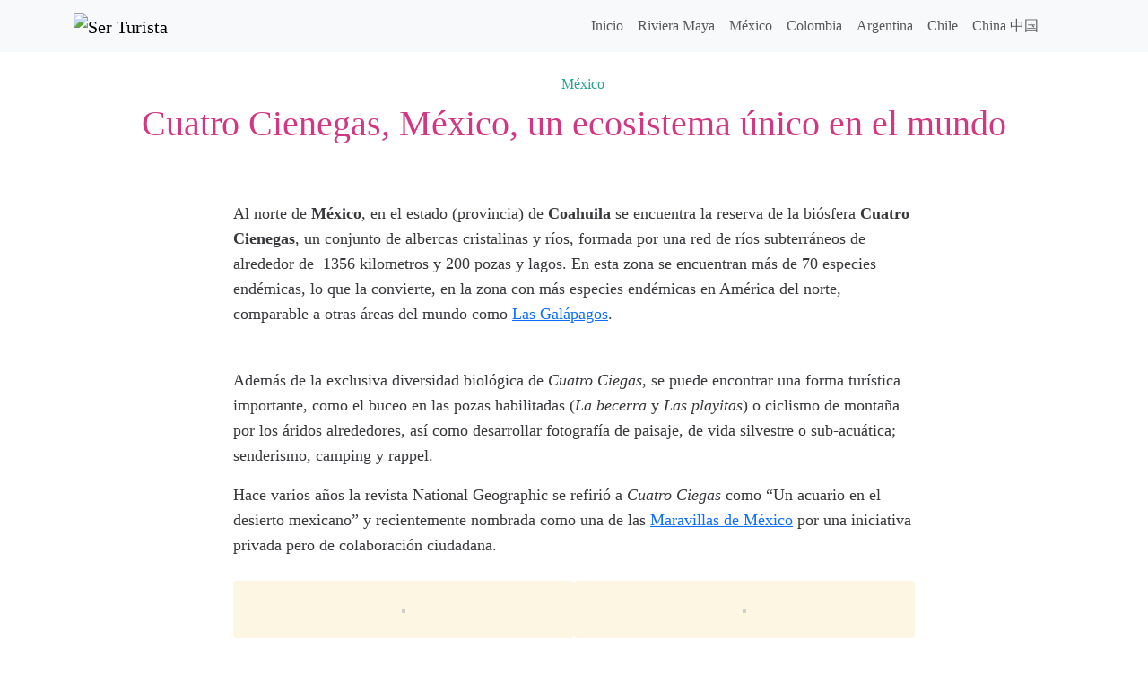

--- FILE ---
content_type: text/html; charset=UTF-8
request_url: https://serturista.com/mexico/cuatro-cienegas/
body_size: 9784
content:
<!doctype html><html><head><meta charset="UTF-8"><meta name="viewport" content="width=device-width, initial-scale=1, shrink-to-fit=no"><link rel="shortcut icon" href="https://serturista.com/wp-content/themes/serturista/img/favicon.png" type="image/x-icon"><link rel="apple-touch-icon" href="https://serturista.com/wp-content/themes/serturista/img/favicon-77.png"><meta name="msapplication-TileColor" content="#ffffff"><meta name="msapplication-TileImage" content="https://serturista.com/wp-content/themes/serturista/img/favicon-144.png"><style>img:is([sizes="auto" i], [sizes^="auto," i]) { contain-intrinsic-size: 3000px 1500px }</style><!-- Search Engine Optimization by Rank Math - https://rankmath.com/ --><link media="all" href="https://serturista.com/wp-content/cache/autoptimize/css/autoptimize_d3fbf4504666a99de7f6a066a7d86af2.css" rel="stylesheet"><title>Cuatro Cienegas, México, un ecosistema único en el mundo - México - Ser Turista</title><meta name="description" content="Cuatro Cienegas es un área comparado a las Galapagos con más de 70 especies únicas y una gran oferta turística."/><meta name="robots" content="follow, index, max-snippet:-1, max-video-preview:-1, max-image-preview:large"/><link rel="canonical" href="https://serturista.com/mexico/cuatro-cienegas/" /><meta property="og:locale" content="es_MX" /><meta property="og:type" content="article" /><meta property="og:title" content="Cuatro Cienegas, México, un ecosistema único en el mundo - México - Ser Turista" /><meta property="og:description" content="Cuatro Cienegas es un área comparado a las Galapagos con más de 70 especies únicas y una gran oferta turística." /><meta property="og:url" content="https://serturista.com/mexico/cuatro-cienegas/" /><meta property="og:site_name" content="Ser Turista" /><meta property="article:publisher" content="http://facebook.com/serturista" /><meta property="article:tag" content="Patrimonio de la Humanidad" /><meta property="article:section" content="México" /><meta property="og:updated_time" content="2022-02-15T06:32:35-04:00" /><meta property="og:image" content="https://serturista.com/wp-content/uploads/2010/06/cuatro-cienegas-5.jpg" /><meta property="og:image:secure_url" content="https://serturista.com/wp-content/uploads/2010/06/cuatro-cienegas-5.jpg" /><meta property="og:image:width" content="640" /><meta property="og:image:height" content="480" /><meta property="og:image:alt" content="Cuatro Cienegas, México, un ecosistema único en el mundo" /><meta property="og:image:type" content="image/jpeg" /><meta property="article:published_time" content="2010-09-08T11:27:52-04:00" /><meta property="article:modified_time" content="2022-02-15T06:32:35-04:00" /><meta name="twitter:card" content="summary_large_image" /><meta name="twitter:title" content="Cuatro Cienegas, México, un ecosistema único en el mundo - México - Ser Turista" /><meta name="twitter:description" content="Cuatro Cienegas es un área comparado a las Galapagos con más de 70 especies únicas y una gran oferta turística." /><meta name="twitter:site" content="@serturista" /><meta name="twitter:creator" content="@serturista" /><meta name="twitter:image" content="https://serturista.com/wp-content/uploads/2010/06/cuatro-cienegas-5.jpg" /><meta name="twitter:label1" content="Written by" /><meta name="twitter:data1" content="Maritza Cárdenas" /><meta name="twitter:label2" content="Time to read" /><meta name="twitter:data2" content="Less than a minute" /> <script type="application/ld+json" class="rank-math-schema">{"@context":"https://schema.org","@graph":[{"@type":"Organization","@id":"https://serturista.com/#organization","name":"Ser Turista","sameAs":["http://facebook.com/serturista","https://twitter.com/serturista"]},{"@type":"WebSite","@id":"https://serturista.com/#website","url":"https://serturista.com","name":"Ser Turista","publisher":{"@id":"https://serturista.com/#organization"},"inLanguage":"es"},{"@type":"ImageObject","@id":"https://serturista.com/wp-content/uploads/2010/06/cuatro-cienegas-5-600x450.jpg","url":"https://serturista.com/wp-content/uploads/2010/06/cuatro-cienegas-5-600x450.jpg","width":"200","height":"200","inLanguage":"es"},{"@type":"WebPage","@id":"https://serturista.com/mexico/cuatro-cienegas/#webpage","url":"https://serturista.com/mexico/cuatro-cienegas/","name":"Cuatro Cienegas, M\u00e9xico, un ecosistema \u00fanico en el mundo - M\u00e9xico - Ser Turista","datePublished":"2010-09-08T11:27:52-04:00","dateModified":"2022-02-15T06:32:35-04:00","isPartOf":{"@id":"https://serturista.com/#website"},"primaryImageOfPage":{"@id":"https://serturista.com/wp-content/uploads/2010/06/cuatro-cienegas-5-600x450.jpg"},"inLanguage":"es"},{"@type":"Person","@id":"https://serturista.com/mexico/cuatro-cienegas/#author","name":"Maritza C\u00e1rdenas","image":{"@type":"ImageObject","@id":"https://secure.gravatar.com/avatar/ba225e582c80d3c013dcae06075c9e408f928ce5ade891572b2116135905c95e?s=96&amp;d=disable_gravatar_substitute&amp;r=g","url":"https://secure.gravatar.com/avatar/ba225e582c80d3c013dcae06075c9e408f928ce5ade891572b2116135905c95e?s=96&amp;d=disable_gravatar_substitute&amp;r=g","caption":"Maritza C\u00e1rdenas","inLanguage":"es"},"sameAs":["https://serturista.com/author/maritza/"],"worksFor":{"@id":"https://serturista.com/#organization"}},{"@type":"BlogPosting","headline":"Cuatro Cienegas, M\u00e9xico, un ecosistema \u00fanico en el mundo - M\u00e9xico - Ser Turista","datePublished":"2010-09-08T11:27:52-04:00","dateModified":"2022-02-15T06:32:35-04:00","author":{"@id":"https://serturista.com/mexico/cuatro-cienegas/#author","name":"Maritza C\u00e1rdenas"},"publisher":{"@id":"https://serturista.com/#organization"},"description":"Cuatro Cienegas es un \u00e1rea comparado a las Galapagos con m\u00e1s de 70 especies \u00fanicas y una gran oferta tur\u00edstica.","name":"Cuatro Cienegas, M\u00e9xico, un ecosistema \u00fanico en el mundo - M\u00e9xico - Ser Turista","@id":"https://serturista.com/mexico/cuatro-cienegas/#richSnippet","isPartOf":{"@id":"https://serturista.com/mexico/cuatro-cienegas/#webpage"},"image":{"@id":"https://serturista.com/wp-content/uploads/2010/06/cuatro-cienegas-5-600x450.jpg"},"inLanguage":"es","mainEntityOfPage":{"@id":"https://serturista.com/mexico/cuatro-cienegas/#webpage"}}]}</script> <!-- /Rank Math WordPress SEO plugin --><link href='https://fonts.gstatic.com' crossorigin='anonymous' rel='preconnect' /><link rel="alternate" type="application/rss+xml" title="Ser Turista &raquo; Cuatro Cienegas, México, un ecosistema único en el mundo RSS de los comentarios" href="https://serturista.com/mexico/cuatro-cienegas/feed/" /><link rel="EditURI" type="application/rsd+xml" title="RSD" href="https://serturista.com/xmlrpc.php?rsd" /><link rel='shortlink' href='https://serturista.com/3515' /><link rel="alternate" title="oEmbed (JSON)" type="application/json+oembed" href="https://serturista.com/wp-json/oembed/1.0/embed?url=https%3A%2F%2Fserturista.com%2Fmexico%2Fcuatro-cienegas%2F" /><link rel="alternate" title="oEmbed (XML)" type="text/xml+oembed" href="https://serturista.com/wp-json/oembed/1.0/embed?url=https%3A%2F%2Fserturista.com%2Fmexico%2Fcuatro-cienegas%2F&#038;format=xml" /> <script type="text/javascript">var _paq = window._paq || [];
  /* tracker methods like "setCustomDimension" should be called before "trackPageView" */
  _paq.push(['trackPageView']);
  _paq.push(['enableLinkTracking']);
  (function() {
    var u="https://rivieramaya.mx/stats/";
    _paq.push(['setTrackerUrl', u+'matomo.php']);
    _paq.push(['setSiteId', '11']);
    var d=document, g=d.createElement('script'), s=d.getElementsByTagName('script')[0];
    g.type='text/javascript'; g.async=true; g.defer=true; g.src=u+'matomo.js'; s.parentNode.insertBefore(g,s);
  })();</script></head><body class="wp-singular post-template-default single single-post postid-3515 single-format-standard wp-theme-serturista"><div class="container-fluid bg-light"><div class="container"><nav class="navbar navbar-expand-lg navbar-light bg-light"> <a class="navbar-brand" href="https://serturista.com" title="Ser Turista"> <noscript><img src="https://serturista.com/wp-content/themes/serturista/img/logo.webp" alt="Ser Turista" width="195" height="40"/></noscript><img class="lazyload" src='data:image/svg+xml,%3Csvg%20xmlns=%22http://www.w3.org/2000/svg%22%20viewBox=%220%200%20195%2040%22%3E%3C/svg%3E' data-src="https://serturista.com/wp-content/themes/serturista/img/logo.webp" alt="Ser Turista" width="195" height="40"/> </a> <button class="navbar-toggler" type="button" data-bs-toggle="collapse" data-bs-target="#navbarNav" aria-controls="navbarNav" aria-expanded="false" aria-label="Activar navegación"> <span class="navbar-toggler-icon"></span> </button><div class="collapse navbar-collapse" id="navbarNav"><div class="me-auto"></div><ul class="navbar-nav my-2 my-lg-0"><li id="nav-menu-item-24114" class="nav-item  menu-item-even menu-item-depth-0 menu-item menu-item-type-post_type menu-item-object-page menu-item-home"><a href="https://serturista.com/" class="nav-link main-menu-link">Inicio</a></li><li id="nav-menu-item-24188" class="nav-item  menu-item-even menu-item-depth-0 menu-item menu-item-type-custom menu-item-object-custom"><a href="http://rivieramaya.mx" class="nav-link main-menu-link">Riviera Maya</a></li><li id="nav-menu-item-24197" class="nav-item  menu-item-even menu-item-depth-0 menu-item menu-item-type-taxonomy menu-item-object-category current-post-ancestor current-menu-parent current-post-parent"><a href="https://serturista.com/destinos/mexico/" class="nav-link main-menu-link">México</a></li><li id="nav-menu-item-24190" class="nav-item  menu-item-even menu-item-depth-0 menu-item menu-item-type-taxonomy menu-item-object-category"><a href="https://serturista.com/destinos/colombia/" class="nav-link main-menu-link">Colombia</a></li><li id="nav-menu-item-24189" class="nav-item  menu-item-even menu-item-depth-0 menu-item menu-item-type-taxonomy menu-item-object-category"><a href="https://serturista.com/destinos/argentina/" class="nav-link main-menu-link">Argentina</a></li><li id="nav-menu-item-24193" class="nav-item  menu-item-even menu-item-depth-0 menu-item menu-item-type-taxonomy menu-item-object-category"><a href="https://serturista.com/destinos/chile/" class="nav-link main-menu-link">Chile</a></li><li id="nav-menu-item-24705" class="nav-item  menu-item-even menu-item-depth-0 menu-item menu-item-type-taxonomy menu-item-object-category"><a href="https://serturista.com/destinos/china/" class="nav-link main-menu-link">China 中国</a></li><li class="nav-item"> <a data-bs-target='#search-site' data-bs-toggle='modal' class="nav-link search-site" href="#"><svg class="icon icon-search "><use xlink:href="https://serturista.com/wp-content/themes/serturista/img/symbol-defs.svg#icon-search"></use></svg></a></li></ul></div></nav></div></div><article class="post-3515 post type-post status-publish format-standard hentry category-mexico tag-patrimonio-de-la-humanidad" id="post-3515"><header class="container-fluid py-4"><div class="container text-center"> <a href="https://serturista.com/destinos/mexico/" rel="category tag">México</a><h1 class="py-2 my-0">Cuatro Cienegas, México, un ecosistema único en el mundo</h1></div></header><div class="post-content container-fluid d-flex justify-content-center mb-5"><div class="container g-0 row justify-content-center"><div class="col-12 col-sm-8"><p><noscript><img decoding="async" class="aligncenter size-medium wp-image-3520" title="cuatro-cienegas-5" src="https://serturista.com/wp-content/uploads/2010/06/cuatro-cienegas-5-600x450.webp" alt="" width="530" height="397" srcset="https://serturista.com/wp-content/uploads/2010/06/cuatro-cienegas-5-600x450.webp 600w, https://serturista.com/wp-content/uploads/2010/06/cuatro-cienegas-5-450x338.webp 450w, https://serturista.com/wp-content/uploads/2010/06/cuatro-cienegas-5.webp 640w" sizes="(max-width: 530px) 100vw, 530px" /></noscript><img decoding="async" class="lazyload aligncenter size-medium wp-image-3520" title="cuatro-cienegas-5" src='data:image/svg+xml,%3Csvg%20xmlns=%22http://www.w3.org/2000/svg%22%20viewBox=%220%200%20530%20397%22%3E%3C/svg%3E' data-src="https://serturista.com/wp-content/uploads/2010/06/cuatro-cienegas-5-600x450.webp" alt="" width="530" height="397" data-srcset="https://serturista.com/wp-content/uploads/2010/06/cuatro-cienegas-5-600x450.webp 600w, https://serturista.com/wp-content/uploads/2010/06/cuatro-cienegas-5-450x338.webp 450w, https://serturista.com/wp-content/uploads/2010/06/cuatro-cienegas-5.webp 640w" data-sizes="(max-width: 530px) 100vw, 530px" /></p><p>Al norte de <strong>México</strong>, en el estado (provincia) de <strong>Coahuila</strong> se encuentra la reserva de la biósfera <strong>Cuatro Cienegas</strong>, un conjunto de albercas cristalinas  y ríos, formada por una red de ríos subterráneos de alrededor de  1356 kilometros y 200 pozas y lagos. En esta zona se encuentran más de 70 especies endémicas, lo que la convierte, en la zona con más especies endémicas en América del norte, comparable a otras áreas del mundo como <a href="https://serturista.com/ecuador/recorrido-por-las-islas-galapagos-pequenas/">Las Galápagos</a>.</p><p><noscript><img decoding="async" class="aligncenter size-medium wp-image-3518" title="cuatro-cienegas-3" src="https://serturista.com/wp-content/uploads/2010/06/cuatro-cienegas-3-600x400.webp" alt="" width="530" height="353" srcset="https://serturista.com/wp-content/uploads/2010/06/cuatro-cienegas-3-600x400.webp 600w, https://serturista.com/wp-content/uploads/2010/06/cuatro-cienegas-3-950x634.webp 950w, https://serturista.com/wp-content/uploads/2010/06/cuatro-cienegas-3-450x300.webp 450w, https://serturista.com/wp-content/uploads/2010/06/cuatro-cienegas-3-768x512.webp 768w, https://serturista.com/wp-content/uploads/2010/06/cuatro-cienegas-3.webp 1024w" sizes="(max-width: 530px) 100vw, 530px" /></noscript><img decoding="async" class="lazyload aligncenter size-medium wp-image-3518" title="cuatro-cienegas-3" src='data:image/svg+xml,%3Csvg%20xmlns=%22http://www.w3.org/2000/svg%22%20viewBox=%220%200%20530%20353%22%3E%3C/svg%3E' data-src="https://serturista.com/wp-content/uploads/2010/06/cuatro-cienegas-3-600x400.webp" alt="" width="530" height="353" data-srcset="https://serturista.com/wp-content/uploads/2010/06/cuatro-cienegas-3-600x400.webp 600w, https://serturista.com/wp-content/uploads/2010/06/cuatro-cienegas-3-950x634.webp 950w, https://serturista.com/wp-content/uploads/2010/06/cuatro-cienegas-3-450x300.webp 450w, https://serturista.com/wp-content/uploads/2010/06/cuatro-cienegas-3-768x512.webp 768w, https://serturista.com/wp-content/uploads/2010/06/cuatro-cienegas-3.webp 1024w" data-sizes="(max-width: 530px) 100vw, 530px" /></p><p>Además de la exclusiva diversidad biológica de <em>Cuatro Ciegas</em>, se puede encontrar una forma turística importante, como el buceo en las pozas habilitadas (<em>La becerra</em> y <em>Las playitas</em>) o ciclismo de montaña por los áridos alrededores, así como desarrollar fotografía de paisaje, de vida silvestre o sub-acuática; senderismo, camping y rappel.</p><p>Hace varios años la revista National Geographic se refirió a <em>Cuatro Ciegas </em>como &#8220;Un acuario en el desierto mexicano&#8221; y recientemente nombrada como una de las <a href="https://serturista.com/mexico/resultados-13-maravillas-de-mexico/">Maravillas de México</a> por una iniciativa privada pero de colaboración ciudadana.</p><style type="text/css">#gallery-1 {
				margin: auto;
			}
			#gallery-1 .gallery-item {
				float: left;
				margin-top: 10px;
				text-align: center;
				width: 50%;
			}
			#gallery-1 img {
				border: 2px solid #cfcfcf;
			}
			#gallery-1 .gallery-caption {
				margin-left: 0;
			}
			/* see gallery_shortcode() in wp-includes/media.php */</style><div id='gallery-1' class='gallery galleryid-3515 gallery-columns-2 gallery-size-medium'><dl class='gallery-item'><dt class='gallery-icon portrait'> <a href='https://serturista.com/wp-content/uploads/2010/06/cuatro-cienegas-1.jpg'><noscript><img decoding="async" width="600" height="800" src="https://serturista.com/wp-content/uploads/2010/06/cuatro-cienegas-1-600x800.webp" class="attachment-medium size-medium" alt="" srcset="https://serturista.com/wp-content/uploads/2010/06/cuatro-cienegas-1-600x800.webp 600w, https://serturista.com/wp-content/uploads/2010/06/cuatro-cienegas-1-450x600.webp 450w, https://serturista.com/wp-content/uploads/2010/06/cuatro-cienegas-1.webp 768w" sizes="(max-width: 600px) 100vw, 600px" /></noscript><img decoding="async" width="600" height="800" src='data:image/svg+xml,%3Csvg%20xmlns=%22http://www.w3.org/2000/svg%22%20viewBox=%220%200%20600%20800%22%3E%3C/svg%3E' data-src="https://serturista.com/wp-content/uploads/2010/06/cuatro-cienegas-1-600x800.webp" class="lazyload attachment-medium size-medium" alt="" data-srcset="https://serturista.com/wp-content/uploads/2010/06/cuatro-cienegas-1-600x800.webp 600w, https://serturista.com/wp-content/uploads/2010/06/cuatro-cienegas-1-450x600.webp 450w, https://serturista.com/wp-content/uploads/2010/06/cuatro-cienegas-1.webp 768w" data-sizes="(max-width: 600px) 100vw, 600px" /></a></dt></dl><dl class='gallery-item'><dt class='gallery-icon landscape'> <a href='https://serturista.com/wp-content/uploads/2010/06/cuatro-cienegas-2.jpg'><noscript><img decoding="async" width="600" height="399" src="https://serturista.com/wp-content/uploads/2010/06/cuatro-cienegas-2-600x399.webp" class="attachment-medium size-medium" alt="" srcset="https://serturista.com/wp-content/uploads/2010/06/cuatro-cienegas-2-600x399.webp 600w, https://serturista.com/wp-content/uploads/2010/06/cuatro-cienegas-2-450x300.webp 450w, https://serturista.com/wp-content/uploads/2010/06/cuatro-cienegas-2.webp 640w" sizes="(max-width: 600px) 100vw, 600px" /></noscript><img decoding="async" width="600" height="399" src='data:image/svg+xml,%3Csvg%20xmlns=%22http://www.w3.org/2000/svg%22%20viewBox=%220%200%20600%20399%22%3E%3C/svg%3E' data-src="https://serturista.com/wp-content/uploads/2010/06/cuatro-cienegas-2-600x399.webp" class="lazyload attachment-medium size-medium" alt="" data-srcset="https://serturista.com/wp-content/uploads/2010/06/cuatro-cienegas-2-600x399.webp 600w, https://serturista.com/wp-content/uploads/2010/06/cuatro-cienegas-2-450x300.webp 450w, https://serturista.com/wp-content/uploads/2010/06/cuatro-cienegas-2.webp 640w" data-sizes="(max-width: 600px) 100vw, 600px" /></a></dt></dl><br style="clear: both" /><dl class='gallery-item'><dt class='gallery-icon landscape'> <a href='https://serturista.com/wp-content/uploads/2010/06/cuatro-cienegas-3.jpg'><noscript><img decoding="async" width="600" height="400" src="https://serturista.com/wp-content/uploads/2010/06/cuatro-cienegas-3-600x400.webp" class="attachment-medium size-medium" alt="" srcset="https://serturista.com/wp-content/uploads/2010/06/cuatro-cienegas-3-600x400.webp 600w, https://serturista.com/wp-content/uploads/2010/06/cuatro-cienegas-3-950x634.webp 950w, https://serturista.com/wp-content/uploads/2010/06/cuatro-cienegas-3-450x300.webp 450w, https://serturista.com/wp-content/uploads/2010/06/cuatro-cienegas-3-768x512.webp 768w, https://serturista.com/wp-content/uploads/2010/06/cuatro-cienegas-3.webp 1024w" sizes="(max-width: 600px) 100vw, 600px" /></noscript><img decoding="async" width="600" height="400" src='data:image/svg+xml,%3Csvg%20xmlns=%22http://www.w3.org/2000/svg%22%20viewBox=%220%200%20600%20400%22%3E%3C/svg%3E' data-src="https://serturista.com/wp-content/uploads/2010/06/cuatro-cienegas-3-600x400.webp" class="lazyload attachment-medium size-medium" alt="" data-srcset="https://serturista.com/wp-content/uploads/2010/06/cuatro-cienegas-3-600x400.webp 600w, https://serturista.com/wp-content/uploads/2010/06/cuatro-cienegas-3-950x634.webp 950w, https://serturista.com/wp-content/uploads/2010/06/cuatro-cienegas-3-450x300.webp 450w, https://serturista.com/wp-content/uploads/2010/06/cuatro-cienegas-3-768x512.webp 768w, https://serturista.com/wp-content/uploads/2010/06/cuatro-cienegas-3.webp 1024w" data-sizes="(max-width: 600px) 100vw, 600px" /></a></dt></dl><dl class='gallery-item'><dt class='gallery-icon landscape'> <a href='https://serturista.com/wp-content/uploads/2010/06/cuatro-cienegas-4.jpg'><noscript><img decoding="async" width="600" height="398" src="https://serturista.com/wp-content/uploads/2010/06/cuatro-cienegas-4-600x398.webp" class="attachment-medium size-medium" alt="" srcset="https://serturista.com/wp-content/uploads/2010/06/cuatro-cienegas-4-600x398.webp 600w, https://serturista.com/wp-content/uploads/2010/06/cuatro-cienegas-4-450x298.webp 450w, https://serturista.com/wp-content/uploads/2010/06/cuatro-cienegas-4.webp 640w" sizes="(max-width: 600px) 100vw, 600px" /></noscript><img decoding="async" width="600" height="398" src='data:image/svg+xml,%3Csvg%20xmlns=%22http://www.w3.org/2000/svg%22%20viewBox=%220%200%20600%20398%22%3E%3C/svg%3E' data-src="https://serturista.com/wp-content/uploads/2010/06/cuatro-cienegas-4-600x398.webp" class="lazyload attachment-medium size-medium" alt="" data-srcset="https://serturista.com/wp-content/uploads/2010/06/cuatro-cienegas-4-600x398.webp 600w, https://serturista.com/wp-content/uploads/2010/06/cuatro-cienegas-4-450x298.webp 450w, https://serturista.com/wp-content/uploads/2010/06/cuatro-cienegas-4.webp 640w" data-sizes="(max-width: 600px) 100vw, 600px" /></a></dt></dl><br style="clear: both" /><dl class='gallery-item'><dt class='gallery-icon landscape'> <a href='https://serturista.com/wp-content/uploads/2010/06/cuatro-cienegas-5.jpg'><noscript><img decoding="async" width="600" height="450" src="https://serturista.com/wp-content/uploads/2010/06/cuatro-cienegas-5-600x450.webp" class="attachment-medium size-medium" alt="" srcset="https://serturista.com/wp-content/uploads/2010/06/cuatro-cienegas-5-600x450.webp 600w, https://serturista.com/wp-content/uploads/2010/06/cuatro-cienegas-5-450x338.webp 450w, https://serturista.com/wp-content/uploads/2010/06/cuatro-cienegas-5.webp 640w" sizes="(max-width: 600px) 100vw, 600px" /></noscript><img decoding="async" width="600" height="450" src='data:image/svg+xml,%3Csvg%20xmlns=%22http://www.w3.org/2000/svg%22%20viewBox=%220%200%20600%20450%22%3E%3C/svg%3E' data-src="https://serturista.com/wp-content/uploads/2010/06/cuatro-cienegas-5-600x450.webp" class="lazyload attachment-medium size-medium" alt="" data-srcset="https://serturista.com/wp-content/uploads/2010/06/cuatro-cienegas-5-600x450.webp 600w, https://serturista.com/wp-content/uploads/2010/06/cuatro-cienegas-5-450x338.webp 450w, https://serturista.com/wp-content/uploads/2010/06/cuatro-cienegas-5.webp 640w" data-sizes="(max-width: 600px) 100vw, 600px" /></a></dt></dl> <br style='clear: both' /></div><p class="icofotos">Fotografías de <a href="https://www.flickr.com/photos/magnusvk/" rel="noopener">magnusvk</a>, <a href="https://www.flickr.com/photos/chuy244/" rel="noopener">Ignatius244</a>, <a href="https://www.flickr.com/photos/man_of_mud/" rel="noopener">man of mud</a>, <a href="https://www.flickr.com/photos/gamoeck/" rel="noopener">GAMOECK</a> y <a href="https://www.flickr.com/photos/71313593@N00/" rel="noopener">Hector Garza</a>. Licencia <em>Creative Commons</em>.</p></div></div></div></article><div class="container-fluid bg-light py-5 mb-5"><div class="container text-center"><p class="fs-3">Tal vez te interese</p><hr class="title-separator mb-3"/><div class="row post-gallery"><div class="col-12 col-sm-6 col-md-4 mb-5"><article class="card h-100 post-20141 post type-post status-publish format-standard has-post-thumbnail hentry category-mexico" id="post-20141"><div class="card-img-wrap "> <noscript><img width="768" height="640" src="https://serturista.com/wp-content/uploads/2014/05/Tampico-1-768x640.webp" class="card-img-top h-auto wp-post-image" alt="" decoding="async" srcset="https://serturista.com/wp-content/uploads/2014/05/Tampico-1-768x640.webp 768w, https://serturista.com/wp-content/uploads/2014/05/Tampico-1-600x500.webp 600w, https://serturista.com/wp-content/uploads/2014/05/Tampico-1-950x791.webp 950w, https://serturista.com/wp-content/uploads/2014/05/Tampico-1-450x375.webp 450w, https://serturista.com/wp-content/uploads/2014/05/Tampico-1.webp 1024w" sizes="(max-width: 768px) 100vw, 768px" /></noscript><img width="768" height="640" src='data:image/svg+xml,%3Csvg%20xmlns=%22http://www.w3.org/2000/svg%22%20viewBox=%220%200%20768%20640%22%3E%3C/svg%3E' data-src="https://serturista.com/wp-content/uploads/2014/05/Tampico-1-768x640.webp" class="lazyload card-img-top h-auto wp-post-image" alt="" decoding="async" data-srcset="https://serturista.com/wp-content/uploads/2014/05/Tampico-1-768x640.webp 768w, https://serturista.com/wp-content/uploads/2014/05/Tampico-1-600x500.webp 600w, https://serturista.com/wp-content/uploads/2014/05/Tampico-1-950x791.webp 950w, https://serturista.com/wp-content/uploads/2014/05/Tampico-1-450x375.webp 450w, https://serturista.com/wp-content/uploads/2014/05/Tampico-1.webp 1024w" data-sizes="(max-width: 768px) 100vw, 768px" /></div><div class="card-body"><h3 class="card-title fs-4"> <a href="https://serturista.com/mexico/arquitectura-variada-en-tampico/">Arquitectura variada en Tampico</a></h3></div></article></div><div class="col-12 col-sm-6 col-md-4 mb-5"><article class="card h-100 post-23861 post type-post status-publish format-standard has-post-thumbnail hentry category-mexico" id="post-23861"><div class="card-img-wrap "> <noscript><img width="768" height="515" src="https://serturista.com/wp-content/uploads/2015/04/la-casa-de-los-azulejos-mexico-768x515.webp" class="card-img-top h-auto wp-post-image" alt="" decoding="async" srcset="https://serturista.com/wp-content/uploads/2015/04/la-casa-de-los-azulejos-mexico-768x515.webp 768w, https://serturista.com/wp-content/uploads/2015/04/la-casa-de-los-azulejos-mexico-600x402.webp 600w, https://serturista.com/wp-content/uploads/2015/04/la-casa-de-los-azulejos-mexico-950x637.webp 950w, https://serturista.com/wp-content/uploads/2015/04/la-casa-de-los-azulejos-mexico-450x302.webp 450w, https://serturista.com/wp-content/uploads/2015/04/la-casa-de-los-azulejos-mexico-1536x1029.webp 1536w, https://serturista.com/wp-content/uploads/2015/04/la-casa-de-los-azulejos-mexico.webp 1700w" sizes="(max-width: 768px) 100vw, 768px" /></noscript><img width="768" height="515" src='data:image/svg+xml,%3Csvg%20xmlns=%22http://www.w3.org/2000/svg%22%20viewBox=%220%200%20768%20515%22%3E%3C/svg%3E' data-src="https://serturista.com/wp-content/uploads/2015/04/la-casa-de-los-azulejos-mexico-768x515.webp" class="lazyload card-img-top h-auto wp-post-image" alt="" decoding="async" data-srcset="https://serturista.com/wp-content/uploads/2015/04/la-casa-de-los-azulejos-mexico-768x515.webp 768w, https://serturista.com/wp-content/uploads/2015/04/la-casa-de-los-azulejos-mexico-600x402.webp 600w, https://serturista.com/wp-content/uploads/2015/04/la-casa-de-los-azulejos-mexico-950x637.webp 950w, https://serturista.com/wp-content/uploads/2015/04/la-casa-de-los-azulejos-mexico-450x302.webp 450w, https://serturista.com/wp-content/uploads/2015/04/la-casa-de-los-azulejos-mexico-1536x1029.webp 1536w, https://serturista.com/wp-content/uploads/2015/04/la-casa-de-los-azulejos-mexico.webp 1700w" data-sizes="(max-width: 768px) 100vw, 768px" /></div><div class="card-body"><h3 class="card-title fs-4"> <a href="https://serturista.com/mexico/la-casa-de-los-azulejos-en-mexico-d-f/">La Casa de los Azulejos en Ciudad de México</a></h3></div></article></div><div class="col-12 col-sm-6 col-md-4 mb-5"><article class="card h-100 post-23586 post type-post status-publish format-standard has-post-thumbnail hentry category-mexico tag-buceo tag-esnorquel" id="post-23586"><div class="card-img-wrap "> <noscript><img width="768" height="531" src="https://serturista.com/wp-content/uploads/2015/03/mexico-baja-california-parque-marino-cabo-pulmo-768x531.webp" class="card-img-top h-auto wp-post-image" alt="" decoding="async" srcset="https://serturista.com/wp-content/uploads/2015/03/mexico-baja-california-parque-marino-cabo-pulmo-768x531.webp 768w, https://serturista.com/wp-content/uploads/2015/03/mexico-baja-california-parque-marino-cabo-pulmo-600x415.webp 600w, https://serturista.com/wp-content/uploads/2015/03/mexico-baja-california-parque-marino-cabo-pulmo-950x657.webp 950w, https://serturista.com/wp-content/uploads/2015/03/mexico-baja-california-parque-marino-cabo-pulmo-450x311.webp 450w, https://serturista.com/wp-content/uploads/2015/03/mexico-baja-california-parque-marino-cabo-pulmo-1536x1062.webp 1536w, https://serturista.com/wp-content/uploads/2015/03/mexico-baja-california-parque-marino-cabo-pulmo.webp 1700w" sizes="(max-width: 768px) 100vw, 768px" /></noscript><img width="768" height="531" src='data:image/svg+xml,%3Csvg%20xmlns=%22http://www.w3.org/2000/svg%22%20viewBox=%220%200%20768%20531%22%3E%3C/svg%3E' data-src="https://serturista.com/wp-content/uploads/2015/03/mexico-baja-california-parque-marino-cabo-pulmo-768x531.webp" class="lazyload card-img-top h-auto wp-post-image" alt="" decoding="async" data-srcset="https://serturista.com/wp-content/uploads/2015/03/mexico-baja-california-parque-marino-cabo-pulmo-768x531.webp 768w, https://serturista.com/wp-content/uploads/2015/03/mexico-baja-california-parque-marino-cabo-pulmo-600x415.webp 600w, https://serturista.com/wp-content/uploads/2015/03/mexico-baja-california-parque-marino-cabo-pulmo-950x657.webp 950w, https://serturista.com/wp-content/uploads/2015/03/mexico-baja-california-parque-marino-cabo-pulmo-450x311.webp 450w, https://serturista.com/wp-content/uploads/2015/03/mexico-baja-california-parque-marino-cabo-pulmo-1536x1062.webp 1536w, https://serturista.com/wp-content/uploads/2015/03/mexico-baja-california-parque-marino-cabo-pulmo.webp 1700w" data-sizes="(max-width: 768px) 100vw, 768px" /></div><div class="card-body"><h3 class="card-title fs-4"> <a href="https://serturista.com/mexico/parque-marino-cabo-pulmo-en-baja-california/">Parque Marino Cabo Pulmo en Baja California</a></h3></div></article></div></div></div></div><div class="container-fluid mb-5 d-flex justify-content-center"><div id="comments" class="comments-area container row justify-content-center"><div class="col-12 col-sm-8"><p class="comments-title mb-3 mb-sm-4"> 12 comentarios sobre <span>Cuatro Cienegas, México, un ecosistema único en el mundo</span></p><hr class="title-separator mb-5"/><div class="comment-list col-12 mb-5"><div class="comment even thread-even depth-1  mb-3 row " id="comment-9451"><div class="comment-avatar col-md-1 col-2 text-center pr-1 g-0"> <svg class="icon icon-nenenqui mx-auto img-fluid"><use xlink:href="https://serturista.com/wp-content/themes/serturista/img/symbol-defs.svg#icon-nenenqui"></use></svg></div><div class="comment-content col-md-11 col-10"><h6 class="comment-meta"> <cite class="fn">gerardo</cite> <span class="small"> <a href="https://serturista.com/mexico/cuatro-cienegas/#comment-9451"> septiembre 25, 2010 a las 4:04 pm </a> </span></h6><div class="comment-body my-3"><p>De 4 cienegas, ni hablar las fotografisd hablan por si solas, pero en vivo es otra cosa, para las personas que nos gusta el turismo ecologico es estupendo, asi que ya saben, el lugar es excelente por sus maravillas naturales y ademas por la clides de su gente</p> Responder<a rel="nofollow" class="comment-reply-link text-right small" href="#comment-9451" data-commentid="9451" data-postid="3515" data-belowelement="comment-9451" data-respondelement="respond" data-replyto="Responder a gerardo" aria-label="Responder a gerardo"><svg class="icon icon-reply "><use xlink:href="https://serturista.com/wp-content/themes/serturista/img/symbol-defs.svg#icon-reply"></use></svg> </a></div></div></div><!-- #comment-## --><div class="comment byuser comment-author-francisco odd alt thread-odd thread-alt depth-1  mb-3 row " id="comment-9453"><div class="comment-avatar col-md-1 col-2 text-center pr-1 g-0"> <svg class="icon icon-nenenqui mx-auto img-fluid"><use xlink:href="https://serturista.com/wp-content/themes/serturista/img/symbol-defs.svg#icon-nenenqui"></use></svg></div><div class="comment-content col-md-11 col-10"><h6 class="comment-meta"> <cite class="fn">Francisco</cite> <span class="small"> <a href="https://serturista.com/mexico/cuatro-cienegas/#comment-9453"> septiembre 26, 2010 a las 11:09 pm </a> </span></h6><div class="comment-body my-3"><p>Gracias por la opinión Gerardo 🙂</p> Responder<a rel="nofollow" class="comment-reply-link text-right small" href="#comment-9453" data-commentid="9453" data-postid="3515" data-belowelement="comment-9453" data-respondelement="respond" data-replyto="Responder a Francisco" aria-label="Responder a Francisco"><svg class="icon icon-reply "><use xlink:href="https://serturista.com/wp-content/themes/serturista/img/symbol-defs.svg#icon-reply"></use></svg> </a></div></div></div><!-- #comment-## --><div class="comment even thread-even depth-1  mb-3 row " id="comment-9524"><div class="comment-avatar col-md-1 col-2 text-center pr-1 g-0"> <svg class="icon icon-nenenqui mx-auto img-fluid"><use xlink:href="https://serturista.com/wp-content/themes/serturista/img/symbol-defs.svg#icon-nenenqui"></use></svg></div><div class="comment-content col-md-11 col-10"><h6 class="comment-meta"> <cite class="fn">sunny</cite> <span class="small"> <a href="https://serturista.com/mexico/cuatro-cienegas/#comment-9524"> octubre 16, 2010 a las 8:52 am </a> </span></h6><div class="comment-body my-3"><p>q bonito lugar<br /> enserio se ve lindo</p> Responder<a rel="nofollow" class="comment-reply-link text-right small" href="#comment-9524" data-commentid="9524" data-postid="3515" data-belowelement="comment-9524" data-respondelement="respond" data-replyto="Responder a sunny" aria-label="Responder a sunny"><svg class="icon icon-reply "><use xlink:href="https://serturista.com/wp-content/themes/serturista/img/symbol-defs.svg#icon-reply"></use></svg> </a></div></div></div><!-- #comment-## --><div class="comment odd alt thread-odd thread-alt depth-1  mb-3 row " id="comment-9617"><div class="comment-avatar col-md-1 col-2 text-center pr-1 g-0"> <svg class="icon icon-nenenqui mx-auto img-fluid"><use xlink:href="https://serturista.com/wp-content/themes/serturista/img/symbol-defs.svg#icon-nenenqui"></use></svg></div><div class="comment-content col-md-11 col-10"><h6 class="comment-meta"> <cite class="fn">lety</cite> <span class="small"> <a href="https://serturista.com/mexico/cuatro-cienegas/#comment-9617"> noviembre 11, 2010 a las 1:27 am </a> </span></h6><div class="comment-body my-3"><p>Oh!!si un paisaje inigualable,con un encanto especial por su clima,la maravillosa vista del desierto y ps su gente que les puedo yo decir.sólo invitarlos a conecer este bello rincón de nuestro país</p> Responder<a rel="nofollow" class="comment-reply-link text-right small" href="#comment-9617" data-commentid="9617" data-postid="3515" data-belowelement="comment-9617" data-respondelement="respond" data-replyto="Responder a lety" aria-label="Responder a lety"><svg class="icon icon-reply "><use xlink:href="https://serturista.com/wp-content/themes/serturista/img/symbol-defs.svg#icon-reply"></use></svg> </a></div></div></div><!-- #comment-## --><div class="comment even thread-even depth-1  mb-3 row " id="comment-9898"><div class="comment-avatar col-md-1 col-2 text-center pr-1 g-0"> <svg class="icon icon-nenenqui mx-auto img-fluid"><use xlink:href="https://serturista.com/wp-content/themes/serturista/img/symbol-defs.svg#icon-nenenqui"></use></svg></div><div class="comment-content col-md-11 col-10"><h6 class="comment-meta"> <cite class="fn">Ing. Jose G. Delgado Perez</cite> <span class="small"> <a href="https://serturista.com/mexico/cuatro-cienegas/#comment-9898"> febrero 18, 2011 a las 12:43 am </a> </span></h6><div class="comment-body my-3"><p>Es realmente maravillosa una visita a las lagunas de Cuatro Cienegas Coahuila, ademas, nos pone en contacto con una de las zonas unicas del mundo. Se aprenden cosas excepcionales de la naturaleza.</p><p> VISITEMOS CUATROCIENEGAS COAHILA. MEXICO</p> Responder<a rel="nofollow" class="comment-reply-link text-right small" href="#comment-9898" data-commentid="9898" data-postid="3515" data-belowelement="comment-9898" data-respondelement="respond" data-replyto="Responder a Ing. Jose G. Delgado Perez" aria-label="Responder a Ing. Jose G. Delgado Perez"><svg class="icon icon-reply "><use xlink:href="https://serturista.com/wp-content/themes/serturista/img/symbol-defs.svg#icon-reply"></use></svg> </a></div></div></div><!-- #comment-## --><div class="comment odd alt thread-odd thread-alt depth-1  mb-3 row " id="comment-9966"><div class="comment-avatar col-md-1 col-2 text-center pr-1 g-0"> <svg class="icon icon-nenenqui mx-auto img-fluid"><use xlink:href="https://serturista.com/wp-content/themes/serturista/img/symbol-defs.svg#icon-nenenqui"></use></svg></div><div class="comment-content col-md-11 col-10"><h6 class="comment-meta"> <cite class="fn">100% NORTENA DE CORAZON</cite> <span class="small"> <a href="https://serturista.com/mexico/cuatro-cienegas/#comment-9966"> marzo 11, 2011 a las 6:07 pm </a> </span></h6><div class="comment-body my-3"><p>ARRIBA EL NORTE DE MEXICO!!!  😉</p> Responder<a rel="nofollow" class="comment-reply-link text-right small" href="#comment-9966" data-commentid="9966" data-postid="3515" data-belowelement="comment-9966" data-respondelement="respond" data-replyto="Responder a 100% NORTENA DE CORAZON" aria-label="Responder a 100% NORTENA DE CORAZON"><svg class="icon icon-reply "><use xlink:href="https://serturista.com/wp-content/themes/serturista/img/symbol-defs.svg#icon-reply"></use></svg> </a></div></div></div><!-- #comment-## --><div class="comment even thread-even depth-1  mb-3 row " id="comment-11049"><div class="comment-avatar col-md-1 col-2 text-center pr-1 g-0"> <svg class="icon icon-nenenqui mx-auto img-fluid"><use xlink:href="https://serturista.com/wp-content/themes/serturista/img/symbol-defs.svg#icon-nenenqui"></use></svg></div><div class="comment-content col-md-11 col-10"><h6 class="comment-meta"> <cite class="fn">wendiee</cite> <span class="small"> <a href="https://serturista.com/mexico/cuatro-cienegas/#comment-11049"> noviembre 29, 2011 a las 9:04 pm </a> </span></h6><div class="comment-body my-3"><p>esta bien culo todo</p> Responder<a rel="nofollow" class="comment-reply-link text-right small" href="#comment-11049" data-commentid="11049" data-postid="3515" data-belowelement="comment-11049" data-respondelement="respond" data-replyto="Responder a wendiee" aria-label="Responder a wendiee"><svg class="icon icon-reply "><use xlink:href="https://serturista.com/wp-content/themes/serturista/img/symbol-defs.svg#icon-reply"></use></svg> </a></div></div></div><!-- #comment-## --><div class="comment odd alt thread-odd thread-alt depth-1  mb-3 row " id="comment-11050"><div class="comment-avatar col-md-1 col-2 text-center pr-1 g-0"> <svg class="icon icon-nenenqui mx-auto img-fluid"><use xlink:href="https://serturista.com/wp-content/themes/serturista/img/symbol-defs.svg#icon-nenenqui"></use></svg></div><div class="comment-content col-md-11 col-10"><h6 class="comment-meta"> <cite class="fn">wendiee</cite> <span class="small"> <a href="https://serturista.com/mexico/cuatro-cienegas/#comment-11050"> noviembre 29, 2011 a las 9:05 pm </a> </span></h6><div class="comment-body my-3"><p>esta culo todo !!!!!!!!!!!!!!!!!!!!!!!!!!!!!!!!!!!!!!!!!!!!!!!!!!!!!!!!!!!!!!!!!!!!!!!!!!!!!!!!!!!!!!!!!!!!!!!!!!!!!!!!!!!!!!!!!!!!!!!!!!!o no</p> Responder<a rel="nofollow" class="comment-reply-link text-right small" href="#comment-11050" data-commentid="11050" data-postid="3515" data-belowelement="comment-11050" data-respondelement="respond" data-replyto="Responder a wendiee" aria-label="Responder a wendiee"><svg class="icon icon-reply "><use xlink:href="https://serturista.com/wp-content/themes/serturista/img/symbol-defs.svg#icon-reply"></use></svg> </a></div></div></div><!-- #comment-## --><div class="comment even thread-even depth-1  mb-3 row " id="comment-11906"><div class="comment-avatar col-md-1 col-2 text-center pr-1 g-0"> <svg class="icon icon-nenenqui mx-auto img-fluid"><use xlink:href="https://serturista.com/wp-content/themes/serturista/img/symbol-defs.svg#icon-nenenqui"></use></svg></div><div class="comment-content col-md-11 col-10"><h6 class="comment-meta"> <cite class="fn">katy</cite> <span class="small"> <a href="https://serturista.com/mexico/cuatro-cienegas/#comment-11906"> septiembre 19, 2012 a las 4:37 pm </a> </span></h6><div class="comment-body my-3"><p>wao¡¡¡¡<br /> quisiera ir per u puedo 🙁</p> Responder<a rel="nofollow" class="comment-reply-link text-right small" href="#comment-11906" data-commentid="11906" data-postid="3515" data-belowelement="comment-11906" data-respondelement="respond" data-replyto="Responder a katy" aria-label="Responder a katy"><svg class="icon icon-reply "><use xlink:href="https://serturista.com/wp-content/themes/serturista/img/symbol-defs.svg#icon-reply"></use></svg> </a></div></div></div><!-- #comment-## --><div class="comment odd alt thread-odd thread-alt depth-1  mb-3 row " id="comment-11929"><div class="comment-avatar col-md-1 col-2 text-center pr-1 g-0"> <svg class="icon icon-nenenqui mx-auto img-fluid"><use xlink:href="https://serturista.com/wp-content/themes/serturista/img/symbol-defs.svg#icon-nenenqui"></use></svg></div><div class="comment-content col-md-11 col-10"><h6 class="comment-meta"> <cite class="fn">alison</cite> <span class="small"> <a href="https://serturista.com/mexico/cuatro-cienegas/#comment-11929"> octubre 1, 2012 a las 5:31 pm </a> </span></h6><div class="comment-body my-3"><p>lastima mi vida</p> Responder<a rel="nofollow" class="comment-reply-link text-right small" href="#comment-11929" data-commentid="11929" data-postid="3515" data-belowelement="comment-11929" data-respondelement="respond" data-replyto="Responder a alison" aria-label="Responder a alison"><svg class="icon icon-reply "><use xlink:href="https://serturista.com/wp-content/themes/serturista/img/symbol-defs.svg#icon-reply"></use></svg> </a></div></div></div><!-- #comment-## --><div class="comment even thread-even depth-1  mb-3 row " id="comment-12135"><div class="comment-avatar col-md-1 col-2 text-center pr-1 g-0"> <svg class="icon icon-nenenqui mx-auto img-fluid"><use xlink:href="https://serturista.com/wp-content/themes/serturista/img/symbol-defs.svg#icon-nenenqui"></use></svg></div><div class="comment-content col-md-11 col-10"><h6 class="comment-meta"> <cite class="fn">samy</cite> <span class="small"> <a href="https://serturista.com/mexico/cuatro-cienegas/#comment-12135"> enero 7, 2013 a las 5:37 pm </a> </span></h6><div class="comment-body my-3"><p>esta padre pero no es lo que buscaba de tarea</p> Responder<a rel="nofollow" class="comment-reply-link text-right small" href="#comment-12135" data-commentid="12135" data-postid="3515" data-belowelement="comment-12135" data-respondelement="respond" data-replyto="Responder a samy" aria-label="Responder a samy"><svg class="icon icon-reply "><use xlink:href="https://serturista.com/wp-content/themes/serturista/img/symbol-defs.svg#icon-reply"></use></svg> </a></div></div></div><!-- #comment-## --><div class="comment odd alt thread-odd thread-alt depth-1  mb-3 row " id="comment-12163"><div class="comment-avatar col-md-1 col-2 text-center pr-1 g-0"> <svg class="icon icon-nenenqui mx-auto img-fluid"><use xlink:href="https://serturista.com/wp-content/themes/serturista/img/symbol-defs.svg#icon-nenenqui"></use></svg></div><div class="comment-content col-md-11 col-10"><h6 class="comment-meta"> <cite class="fn">sergio ramirez</cite> <span class="small"> <a href="https://serturista.com/mexico/cuatro-cienegas/#comment-12163"> enero 18, 2013 a las 11:25 am </a> </span></h6><div class="comment-body my-3"><p>Solo me gustaria comentar.  tuve la oportunidad de conocer 4 cienegas  y es simplemente espectacular.  estoy consultando la pagina por que voy a dar una presentacion de este hermoso lugar.  vivo en canada y se que van a apreciar este material.  gracias.</p> Responder<a rel="nofollow" class="comment-reply-link text-right small" href="#comment-12163" data-commentid="12163" data-postid="3515" data-belowelement="comment-12163" data-respondelement="respond" data-replyto="Responder a sergio ramirez" aria-label="Responder a sergio ramirez"><svg class="icon icon-reply "><use xlink:href="https://serturista.com/wp-content/themes/serturista/img/symbol-defs.svg#icon-reply"></use></svg> </a></div></div></div><!-- #comment-## --></div><!-- .comment-list --></div><div id="comments-form" class="col-12 col-sm-8"><div class=""><div id="respond" class="comment-respond"><p class="comments-title">Deja un comentario <small><a rel="nofollow" id="cancel-comment-reply-link" href="/mexico/cuatro-cienegas/#respond" style="display:none;">Cancelar respuesta</a></small></p><hr class="title-separator mb-5"/><form action="https://serturista.com/wp-comments-post.php" method="post" id="commentform" class="comment-form"><p class="comment-notes"><span id="email-notes">Tu dirección de correo electrónico no será publicada.</span> <span class="required-field-message">Los campos obligatorios están marcados con <span class="required">*</span></span></p><p class="comment-form-comment"><label for="comment">Comentario</label><textarea autocomplete="new-password"  id="g772db51c9"  name="g772db51c9"   class="form-control" cols="45" rows="8" aria-required="true" required="required"></textarea><textarea id="comment" aria-label="hp-comment" aria-hidden="true" name="comment" autocomplete="new-password" style="padding:0 !important;clip:rect(1px, 1px, 1px, 1px) !important;position:absolute !important;white-space:nowrap !important;height:1px !important;width:1px !important;overflow:hidden !important;" tabindex="-1"></textarea><script data-noptimize>document.getElementById("comment").setAttribute( "id", "af11112d2dd8082211b6a6b23ba06a4a" );document.getElementById("g772db51c9").setAttribute( "id", "comment" );</script></p><p class="comment-form-author"><label for="author">Nombre <span class="required">*</span></label> <input id="author" name="author" class="form-control" type="text" value="" size="30" required="required" /></p><p class="comment-form-email"><label for="email">Correo electrónico <span class="required">*</span></label> <input id="email" name="email" class="form-control" type="email" value="" size="30" aria-describedby="email-notes" required="required" /></p><p class="form-submit"><input name="submit" type="submit" id="submit" class="btn btn-default submit btn-success btn-block" value="Publicar comentario" /> <input type='hidden' name='comment_post_ID' value='3515' id='comment_post_ID' /> <input type='hidden' name='comment_parent' id='comment_parent' value='0' /></p></form></div><!-- #respond --></div></div></div><!-- #comments --></div><div class="container-fluid bg-dark text-light py-5" id="footer"><div class="container"><div class="row"><div class="col-12 col-sm-4"> <a class="navbar-brand" href="https://serturista.com" title="Ser Turista"> <noscript><img src="https://serturista.com/wp-content/themes/serturista/img/logo.webp" alt="Ser Turista" width="195" height="40"/></noscript><img class="lazyload" src='data:image/svg+xml,%3Csvg%20xmlns=%22http://www.w3.org/2000/svg%22%20viewBox=%220%200%20195%2040%22%3E%3C/svg%3E' data-src="https://serturista.com/wp-content/themes/serturista/img/logo.webp" alt="Ser Turista" width="195" height="40"/> </a></div><div class="col-12 col-sm-4"></div><div class="col-12 col-sm-4 text-start text-sm-end mt-3 mt-sm-0"><div class="social-icons"> <svg class="icon icon-envelope "><use xlink:href="https://serturista.com/wp-content/themes/serturista/img/symbol-defs.svg#icon-envelope"></use></svg></div></div></div></div></div><div class="modal" tabindex="-1" id="ix-modal"><div class="modal-dialog modal-dialog-centered"><div class="modal-content"><div class="modal-header"><h5 class="modal-title"></h5> <button type="button" class="btn-close" data-bs-dismiss="modal" aria-label="Cerrar"></button></div><div class="modal-body"></div></div></div></div> <a href='javascript:void(0)' id='back-top'> <svg class="icon icon-chevron-up "><use xlink:href="https://serturista.com/wp-content/themes/serturista/img/symbol-defs.svg#icon-chevron-up"></use></svg></a><div class="modal" tabindex="-1" id="search-site"><div class="modal-dialog modal-lg modal-dialog-centered"><div class="modal-content"><div class="modal-header"><h5 class="modal-title">Buscar</h5> <button type="button" class="btn-close" data-bs-dismiss="modal" aria-label="Cerrar"></button></div><div class="modal-body"><form class="my-2" action="https://serturista.com/"><div class="input-group mb-3"> <input type="text" name="s" class="form-control" placeholder="Tu palabra clave" aria-label="Tu palabra clave" aria-describedby="button-addon2"> <button class="btn btn-primary px-2 px-sm-4" type="submit" id="button-addon2">Buscar</button></div></form></div></div></div></div> <script type="speculationrules">{"prefetch":[{"source":"document","where":{"and":[{"href_matches":"\/*"},{"not":{"href_matches":["\/wp-*.php","\/wp-admin\/*","\/wp-content\/uploads\/*","\/wp-content\/*","\/wp-content\/plugins\/*","\/wp-content\/themes\/serturista\/*","\/*\\?(.+)"]}},{"not":{"selector_matches":"a[rel~=\"nofollow\"]"}},{"not":{"selector_matches":".no-prefetch, .no-prefetch a"}}]},"eagerness":"conservative"}]}</script> <div class="modal fade" id="audioModal" tabindex="-1" aria-labelledby="audioModal" aria-hidden="true"><div class="modal-dialog"><div class="modal-content"><div class="modal-header"><h1 class="modal-title fs-5">Practica tu pronuncación</h1> <button type="button" class="btn-close" data-bs-dismiss="modal" aria-label="Close"></button></div><div class="modal-body"><div id="text-to-read" class="text-center fs-4 mb-3"></div><div class="d-flex justify-content-center align-items-center text-white mb-3"><div id="microphone" class="bg-danger rounded-circle fs-1 d-flex justify-content-center align-items-center mx-3"
 data-toggle="tooltip" data-bs-placement="bottom"
 data-bs-title="Da click para iniciar a grabar."
 > <svg class="icon icon-microphone "><use xlink:href="https://serturista.com/wp-content/themes/serturista/img/symbol-defs.svg#icon-microphone"></use></svg></div><div id="stop" class="bg-dark rounded-circle fs-2 d-flex justify-content-center align-items-center mx-3 inactive"
 data-toggle="tooltip" data-bs-placement="bottom"
 data-bs-title="Da click en el botón del micrófono para comenzar."
 > <svg class="icon icon-stop "><use xlink:href="https://serturista.com/wp-content/themes/serturista/img/symbol-defs.svg#icon-stop"></use></svg></div><div id="play-user" class="play-icon bg-dark rounded-circle d-flex justify-content-center align-items-center mx-3 fs-2 inactive"
 data-toggle="tooltip" data-bs-placement="bottom"
 data-bs-title="Da click en el botón del micrófono para comenzar."
 > <svg class="icon icon-play "><use xlink:href="https://serturista.com/wp-content/themes/serturista/img/symbol-defs.svg#icon-play"></use></svg></div></div><div class="alert alert-info bg-info bg-opacity-10 d-flex" role="alert"> <svg class="icon icon-bulb flex-shrink-0 text-success fs-3 me-1"><use xlink:href="https://serturista.com/wp-content/themes/serturista/img/symbol-defs.svg#icon-bulb"></use></svg><div class="alert-content w-100 h-auto alert-dismissible fade show" role="alert"><h5 class="alert-heading mb-3">Cómo usar esta función:</h5><ol class="px-0"><li>Da click en el botón del micrófono <svg class="icon icon-microphone "><use xlink:href="https://serturista.com/wp-content/themes/serturista/img/symbol-defs.svg#icon-microphone"></use></svg> para iniciar a grabar. Tu navegador te pedirá acceso a tu micrófono, acepta para usar esta función.</li><li>Pronuncia claramente la palabra y da click en el botón de Detener <svg class="icon icon-stop "><use xlink:href="https://serturista.com/wp-content/themes/serturista/img/symbol-defs.svg#icon-stop"></use></svg> para terminar la grabación.</li><li>Escucha la grabación original <svg class="icon icon-volume-high "><use xlink:href="https://serturista.com/wp-content/themes/serturista/img/symbol-defs.svg#icon-volume-high"></use></svg> y compárala con tu grabación <svg class="icon icon-play "><use xlink:href="https://serturista.com/wp-content/themes/serturista/img/symbol-defs.svg#icon-play"></use></svg>; trata de notar las diferencias.</li><li>Repite el proceso hasta que tu pronunciación sea lo más cercana a la original.</li></ol> <button type="button" class="btn-close" data-bs-dismiss="alert" aria-label="Close"></button></div></div></div></div></div></div><noscript><style>.lazyload{display:none;}</style></noscript><script data-noptimize="1">window.lazySizesConfig=window.lazySizesConfig||{};window.lazySizesConfig.loadMode=1;</script><script async data-noptimize="1" src='https://serturista.com/wp-content/plugins/autoptimize/classes/external/js/lazysizes.min.js'></script> <script type="text/javascript" id="serturista-js-js-extra">/* <![CDATA[ */
var xy_frontend_params = {"ajaxurl":"https:\/\/serturista.com\/wp-admin\/admin-ajax.php","rest_api_posts":"https:\/\/serturista.com\/wp-json\/wp\/v2\/posts\/","rest_api_media":"https:\/\/serturista.com\/wp-json\/wp\/v2\/media\/","theme_uri":"https:\/\/serturista.com\/wp-content\/themes\/serturista","lang":"es"};
/* ]]> */</script> <script type="text/javascript">(function() {
				var expirationDate = new Date();
				expirationDate.setTime( expirationDate.getTime() + 31536000 * 1000 );
				document.cookie = "pll_language=es; expires=" + expirationDate.toUTCString() + "; path=/; secure; SameSite=Lax";
			}());</script> <script defer src="https://serturista.com/wp-content/cache/autoptimize/js/autoptimize_5b9e57995039653d567051c5e86316b0.js"></script></body></html><!-- Cache Enabler by KeyCDN @ 10.08.2025 22:21:04 (https webp gzip) -->